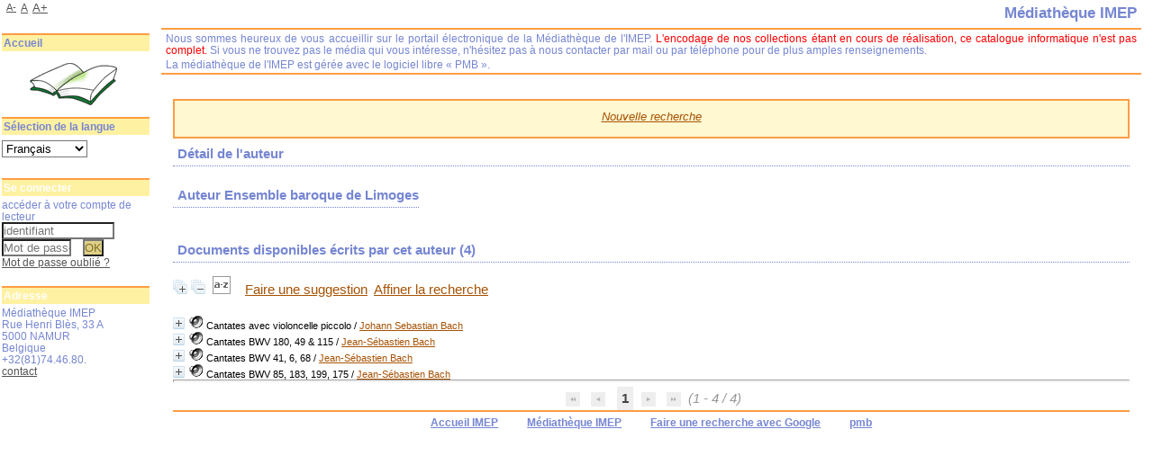

--- FILE ---
content_type: text/html; charset=utf-8
request_url: https://biblio.imep.be/index.php?lvl=author_see&id=8475
body_size: 9981
content:
<!DOCTYPE html>
<html lang='fr'>
<head>
    
			<meta charset="utf-8" />
			<meta name="author" content="PMB Group" />
					
			<meta name="keywords" content="OPAC, web, library, opensource, catalog, catalogue, bibliothèque, médiathèque, pmb, phpmybibli" />
			<meta name="description" content="Catalogue en ligne Médiathèque IMEP." /><meta name='robots' content='all' />
			<!--IE et son enfer de compatibilit?-->
			<meta http-equiv='X-UA-Compatible' content='IE=Edge' />
			<meta name="viewport" content="width=device-width, initial-scale=1, maximum-scale=1" />
	<title>Catalogue en ligne Médiathèque IMEP</title>
	
	
<link rel='stylesheet' type='text/css' href='./styles/common/animation_display.css?1615822338' />
<link rel='stylesheet' type='text/css' href='./styles/common/common.css?1656397894' />
<link rel='stylesheet' type='text/css' href='./styles/common/contrib.css?1649773354' />
<link rel='stylesheet' type='text/css' href='./styles/common/dGrowl.css?1598536188' />
<link rel='stylesheet' type='text/css' href='./styles/common/font-awesome.css?1478593624' />
<link rel='stylesheet' type='text/css' href='./styles/common/open-sans.css?1479312986' />
<link rel='stylesheet' type='text/css' href='./styles/common/pagination.css?1532013720' />
<link rel='stylesheet' type='text/css' href='./styles/common/record_display.css?1540561364' />
<link rel='stylesheet' type='text/css' href='./styles/common/visionneuse.css?1646660300' />
<link rel='stylesheet' type='text/css' href='./styles/manga/colonnes.css?1203947675' />
<link rel='stylesheet' type='text/css' href='./styles/manga/ext_search.css?1194369516' />
<link rel='stylesheet' type='text/css' href='./styles/manga/manga.css?1332839160' />
<link rel='stylesheet' type='text/css' href='./styles/manga/print.css?1147868084' />
<link rel='stylesheet' type='text/css' href='./styles/manga/tags.css?1165745091' />
<link rel='stylesheet' type='text/css' href='./styles/manga/visionneuse.css?1288887657' /><script type='text/javascript'>var opac_style= 'manga';</script>
	<!-- css_authentication -->	<link rel='SHORTCUT ICON' href='./images/site/favicon.ico' />
	<script type="text/javascript" src="includes/javascript/drag_n_drop.js"></script>
	<script type="text/javascript" src="includes/javascript/handle_drop.js"></script>
	<script type="text/javascript" src="includes/javascript/popup.js"></script>
	<script type='text/javascript'>
			// Fonction a utiliser pour l'encodage des URLs en javascript
			function encode_URL(data){
				var docCharSet = document.characterSet ? document.characterSet : document.charset;
				if(docCharSet == "UTF-8"){
	    			return encodeURIComponent(data);
	    		}else{
	    			return escape(data);
	    		}
	    	}
	    </script>
	<script type='text/javascript'>
	  	if (!document.getElementsByClassName){ // pour ie
			document.getElementsByClassName = 
			function(nom_class){
				var items=new Array();
				var count=0;
				for (var i=0; i<document.getElementsByTagName('*').length; i++) {  
					if (document.getElementsByTagName('*').item(i).className == nom_class) {
						items[count++] = document.getElementsByTagName('*').item(i); 
				    }
				 }
				return items;
			 }
		}
	</script>

		<link rel='stylesheet' type='text/css' href='./includes/javascript/dojo/dijit/themes/tundra/tundra.css' />
		<script type='text/javascript'>
			var dojoConfig = {
				parseOnLoad: true,
				locale: 'fr-fr',
				isDebug: false,
				usePlainJson: true,
				packages: [{
						name: 'pmbBase',
						location:'../../../..'
					},{
						name: 'd3',
						location:'../../d3'
					}],
				deps: ['apps/pmb/MessagesStore', 'dgrowl/dGrowl', 'dojo/ready', 'apps/pmb/ImagesStore'],
				callback:function(MessagesStore, dGrowl, ready, ImagesStore){
					window.pmbDojo = {};
					pmbDojo.messages = new MessagesStore({url:'./ajax.php?module=ajax&categ=messages', directInit:false});
					pmbDojo.images = new ImagesStore({url:'./ajax.php?module=ajax&categ=images', directInit:false});
					ready(function(){
						new dGrowl({'channels':[{'name':'info','pos':2},{'name':'error', 'pos':1}]});
					});
						
				},
			};
		</script>
		<script type='text/javascript' src='./includes/javascript/dojo/dojo/dojo.js'></script>
		<script type='text/javascript'>
		dojo.addOnLoad(function () {
			// Ajout du theme Dojo
			dojo.addClass(dojo.body(),'tundra');
		})
		</script>
		<script type='text/javascript'>
	var pmb_img_patience = './images/patience.gif';
</script><script type='text/javascript'>
			var opac_show_social_network =0;
		</script>
	<script type='text/javascript' src='./includes/javascript/http_request.js'></script>
	
</head>

<body onload="window.defaultStatus='PMB : Accès public';"  id="pmbopac">
		<script type='text/javascript'>
		function findNoticeElement(id){
			var ul=null;
			//cas des notices classiques
			var domNotice = document.getElementById('el'+id+'Child');
			//notice_display
			if(!domNotice) domNotice = document.getElementById('notice');
			if(domNotice){
				var uls = domNotice.getElementsByTagName('ul');
				for (var i=0 ; i<uls.length ; i++){
					if(uls[i].getAttribute('id') == 'onglets_isbd_public'+id){
						var ul = uls[i];
						break;
					}
				}
			} else{
				var li = document.getElementById('onglet_isbd'+id);
				if(!li) var li = document.getElementById('onglet_public'+id);
				if(!li) var li = document.getElementById('onglet_detail'+id);
				if(li) var ul = li.parentNode;
			}
			return ul;
		}
		function show_what(quoi, id) {
			switch(quoi){
				case 'EXPL_LOC' :
					document.getElementById('div_expl_loc' + id).style.display = 'block';
					document.getElementById('div_expl' + id).style.display = 'none';
					document.getElementById('onglet_expl' + id).className = 'isbd_public_inactive';
					document.getElementById('onglet_expl_loc' + id).className = 'isbd_public_active';
					break;
				case 'EXPL' :
					document.getElementById('div_expl_loc' + id).style.display = 'none';
					document.getElementById('div_expl' + id).style.display = 'block';
					document.getElementById('onglet_expl' + id).className = 'isbd_public_active';
					document.getElementById('onglet_expl_loc' + id).className = 'isbd_public_inactive';
					break;
				default :
					quoi= quoi.toLowerCase();
					var ul = findNoticeElement(id);
					if (ul) {
						var items  = ul.getElementsByTagName('li');
						for (var i=0 ; i<items.length ; i++){
							if(items[i].getAttribute('id')){
								if(items[i].getAttribute('id') == 'onglet_'+quoi+id){
									items[i].className = 'isbd_public_active';
									document.getElementById('div_'+quoi+id).style.display = 'block';
								}else{
									if(items[i].className != 'onglet_tags' && items[i].className != 'onglet_avis' && items[i].className != 'onglet_sugg' && items[i].className != 'onglet_basket' && items[i].className != 'onglet_liste_lecture'){
										items[i].className = 'isbd_public_inactive';
										document.getElementById(items[i].getAttribute('id').replace('onglet','div')).style.display = 'none';
									}
								}
							}
						}
					}
					break;
			}
		}
		</script>
	<script type='text/javascript' src='./includes/javascript/tablist_ajax.js'></script>
<script type='text/javascript' src='./includes/javascript/tablist.js'></script>
<script type='text/javascript' src='./includes/javascript/misc.js'></script>
	<div id='att' style='z-Index:1000'></div>
	<div id="container"><div id="main"><div id='main_header'></div><div id="main_hors_footer">
						

<script type='text/javascript' src='./includes/javascript/auth_popup.js'></script>	
<script type='text/javascript' src='./includes/javascript/pnb.js'></script><div id="intro_message"><div class="p2"></div></div><div id='navigator'>
<table style='width:100%'><tr><td class='navig_actions_first_screen' ><a href="./index.php?lvl=index" class='navig_etageres'><span>Nouvelle recherche</span></a></td>
</tr></table></div><!-- fermeture de #navigator -->
<div id='resume_panier' class='empty'></div><!-- $Id: gabarit.html,v 1.12 2020/12/17 13:54:17 gneveu Exp $ -->

<div id="aut_details">
		<h3><span>Détail de l'auteur</span></h3>
	<div id="aut_details_container">
		<div id="aut_see" class="aut_see">
			<table class="table_aut_see">
				<tr id="authority_container">
					<td>
						<div id="authority_display_table" class="aut_display_table">
								<div class="authorlevel2">
																			<h3>
		Auteur		Ensemble baroque de Limoges 
							</h3>
	
																																																														
																	<div class="aut_display_row concepts_composed">	
										
									</div>
																																								
																																	<!-- Bouton edition -->
													
																								
	</div>
						</div>
					</td>
				</tr>
			</table>	
		</div>
					<div id='aut_details_liste'>
				<h3><span class="aut_details_liste_titre">Documents disponibles &eacute;crits par cet auteur (<span id='nb_aut_details'>4</span>)</span></h3>
<div id='resultatrech_liste'><span class="expandAll"><a href='javascript:expandAll_ajax(1);'><img class='img_plusplus' src='./images/expand_all.gif' style='border:0px' id='expandall'></a></span><span class="espaceResultSearch">&nbsp;</span><span class="collapseAll"><a href='javascript:collapseAll()'><img class='img_moinsmoins' src='./images/collapse_all.gif' style='border:0px' id='collapseall'></a></span><span class="espaceResultSearch">&nbsp;</span><script type='text/javascript' src='./includes/javascript/select.js'></script>
						<script>
							var ajax_get_sort=new http_request();
					
							function get_sort_content(del_sort, ids) {
								var url = './ajax.php?module=ajax&categ=sort&sub=get_sort&raz_sort='+(typeof(del_sort) != 'undefined' ? del_sort : '')+'&suppr_ids='+(typeof(ids) != 'undefined' ? ids : '')+'&page_en_cours=lvl%3Dauthor_see%26id%3D8475&sort_name=notices';
								ajax_get_sort.request(url,0,'',1,show_sort_content,0,0);
							}
					
							function show_sort_content(response) {
								document.getElementById('frame_notice_preview').innerHTML=ajax_get_sort.get_text();
								var tags = document.getElementById('frame_notice_preview').getElementsByTagName('script');
					       		for(var i=0;i<tags.length;i++){
									window.eval(tags[i].text);
					        	}
							}
							function kill_sort_frame() {
								var sort_view=document.getElementById('frame_notice_preview');
								if (sort_view)
									sort_view.parentNode.removeChild(sort_view);
							}
						</script>  
                        <span class="triSelector">
                            <a onClick='show_layer(); get_sort_content();' title="Tris disponibles" style='cursor : pointer;'>
                                <img src='./images/orderby_az.gif' alt="Tris disponibles" class='align_bottom' hspace='3' style='border:0px' id='sort_icon'>
                            </a>
                        </span><span class="espaceResultSearch">&nbsp;&nbsp;&nbsp;</span><span class="search_bt_sugg"><a href=# onClick="document.location='./do_resa.php?lvl=make_sugg&oresa=popup' "  title='Faire une suggestion' >Faire une suggestion</a></span><form name='mc_values' action='./index.php?lvl=more_results' style='display:none' method='post'>
<input type='hidden' name='search[]' value='s_4'/><input type='hidden' name='inter_0_s_4' value=''/><input type='hidden' name='op_0_s_4' value='EQ'/><input type='hidden' name='field_0_s_4[]' value='a:2:{s:17:&quot;serialized_search&quot;;s:25:&quot;a:1:{s:6:&quot;SEARCH&quot;;a:0:{}}&quot;;s:11:&quot;search_type&quot;;s:20:&quot;search_simple_fields&quot;;}'/><input type='hidden' name='page' value='1'/>
			<input type="hidden" name="nb_per_page_custom" value="">
</form><span class="espaceResultSearch">&nbsp;&nbsp;</span><span class="affiner_recherche"><a href='./index.php?search_type_asked=extended_search&mode_aff=aff_module' title='Affiner la recherche'>Affiner la recherche</a></span><blockquote>

			<div id="el7995Parent" class="notice-parent">
			
			<img class='img_plus' src="./getgif.php?nomgif=plus" name="imEx" id="el7995Img" title="détail" alt="détail" style='border:0px' onClick="expandBase('el7995', true);  return false;" hspace="3" /><img src="https://biblio.imep.be/images/icon_j_16x16.gif" alt='Document: enregistrement sonore musical' title='Document: enregistrement sonore musical'/>
			<span class="notice-heada" draggable="yes" dragtype="notice" id="drag_noti_7995"><span class="statutnot1" ></span><span  notice='7995'  class='header_title'>Cantates avec violoncelle piccolo</span><span class='header_authors'> / <a href='./index.php?lvl=author_see&id=2671'>Johann Sebastian Bach</a></span><span class='Z3988' title='ctx_ver=Z39.88-2004&amp;rft_val_fmt=info%3Aofi%2Ffmt%3Akev%3Amtx%3Abook&amp;rft.genre=book&amp;rft.btitle=Cantates%20avec%20violoncelle%20piccolo&amp;rft.title=Cantates%20avec%20violoncelle%20piccolo&amp;rft.tpages=1%20CD%20%2B%201%20livret%20%2834%20p.%29&amp;rft.date=2003&amp;rft_id=&amp;rft.pub=Na%C3%AFve&amp;rft.au=Johann%20Sebastian%20Bach&amp;rft.au=Barbara%20Schlick&amp;rft.au=Andreas%20Scholl&amp;rft.au=Christoph%20Pr%C3%A9gardien&amp;rft.au=Gotthold%20Schwarz&amp;rft.au=Ensemble%20baroque%20de%20Limoges&amp;rft.au=Christophe%20Coin&amp;rft.au=Concerto%20Vocale%20de%20Leipzig&amp;rft.au=Gilles%20Cantagrel&amp;rft.aulast=Bach&amp;rft.aufirst=Johann%20Sebastian'></span></span>
	    		<br />
				</div>
				<div id="el7995Child" class="notice-child" style="margin-bottom:6px;display:none;"   token='6674066c6bd64e0282287f33d347d610' datetime='1769279509'><table style='width:100%'><tr><td>
		<ul id='onglets_isbd_public7995' class='onglets_isbd_public'>
	  			<li id='onglet_public7995' class='isbd_public_active'><a href='#' title="Public" onclick="show_what('PUBLIC', '7995'); return false;">Public</a></li>
				<li id='onglet_isbd7995' class='isbd_public_inactive'><a href='#' title="ISBD" onclick="show_what('ISBD', '7995'); return false;">ISBD</a></li>
					
					
					</ul>
					<div class='row'></div>
					<div id='div_public7995' style='display:block;'><table><tr class='tr_title'>
					<td class='align_right bg-grey'><span class='etiq_champ'>Titre :</span></td>
					<td class='public_line_value'><span class='public_title'>Cantates avec violoncelle piccolo</span></td>
				</tr><tr class='tr_tit3'>
					<td class='align_right bg-grey'><span class='etiq_champ'>Titre original :</span></td>
					<td class='public_line_value'><span class='public_tit3'>Cantatas with violoncello piccolo</span></td>
				</tr><tr class='tr_typdoc'>
					<td class='align_right bg-grey'><span class='etiq_champ'>Type de document&nbsp;: </span></td>
					<td class='public_line_value'><span class='public_typdoc'>enregistrement sonore musical</span></td>
				</tr><tr class='tr_auteurs'>
					<td class='align_right bg-grey'><span class='etiq_champ'>Auteurs : </span></td>
					<td class='public_line_value'><span class='public_auteurs'><a href='./index.php?lvl=author_see&id=2671' >Johann Sebastian Bach (1685-1750)</a>, Compositeur ; <a href='./index.php?lvl=author_see&id=4817' >Barbara Schlick (1943-...)</a>, Interprète ; <a href='./index.php?lvl=author_see&id=4442' >Andreas Scholl (1967-....)</a>, Interprète ; <a href='./index.php?lvl=author_see&id=1478' >Christoph Prégardien (1956-....)</a>, Interprète ; <a href='./index.php?lvl=author_see&id=8472' >Gotthold Schwarz (1952-....)</a>, Interprète ; <a href='./index.php?lvl=author_see&id=8475' >Ensemble baroque de Limoges</a>, Musicien ; <a href='./index.php?lvl=author_see&id=5038' >Christophe Coin (1958-...)</a>, Chef d'orchestre ; <a href='./index.php?lvl=author_see&id=8477' >Concerto Vocale de Leipzig</a>, Musicien ; <a href='./index.php?lvl=author_see&id=60' >Gilles Cantagrel (1937-...)</a>, Auteur du commentaire</span></td>
				</tr><tr class='tr_ed1'>
					<td class='align_right bg-grey'><span class='etiq_champ'>Editeur :</span></td>
					<td class='public_line_value'><span class='public_ed1'><a href='./index.php?lvl=publisher_see&id=494' >Naïve</a></span></td>
				</tr><tr class='tr_year'>
					<td class='align_right bg-grey'><span class='etiq_champ'>Année de publication&nbsp;: </span></td>
					<td class='public_line_value'><span class='public_year'>2003</span></td>
				</tr><tr class='tr_npages'>
					<td class='align_right bg-grey'><span class='etiq_champ'>Importance : </span></td>
					<td class='public_line_value'><span class='public_npages'>1 CD + 1 livret (34 p.)</span></td>
				</tr><tr class='tr_langues'>
					<td class='align_right bg-grey'><span class='etiq_champ'>Langues :</span></td>
					<td class='public_line_value'><span class='public_langues'>Français (<i>fre</i>) Anglais (<i>eng</i>)</span></td>
				</tr><tr class='tr_categ'>
					<td class='align_right bg-grey'><span class='etiq_champ'>Catégories&nbsp;: </span></td>
					<td class='public_line_value'><span class='public_categ'><a href='./index.php?lvl=categ_see&id=148' >chant choral</a><br /><a href='./index.php?lvl=categ_see&id=183' >chant choral:Cantate profane</a><br /><a href='./index.php?lvl=categ_see&id=36' >Musique sacrée</a><br /><a href='./index.php?lvl=categ_see&id=83' >Musique sacrée:Cantates</a><br /></span></td>
				</tr><tr class='tr_indexint'>
					<td class='align_right bg-grey'><span class='etiq_champ'>Index. décimale&nbsp;: </span></td>
					<td class='public_line_value'><span class='public_indexint'><a href='./index.php?lvl=indexint_see&id=1663' >787.12</a> <span>Baroque</span></span></td>
				</tr><tr class='tr_contenu'>
					<td class='align_right bg-grey'><span class='etiq_champ'>Note de contenu&nbsp;: </span></td>
					<td class='public_line_value'><span class='public_contenu'>Cantata BWV 180 "Schmücke dich, o liebe Seele"<br />
Cantata BWV 49 "Ich Geh' und suche mit Verlangen"<br />
Cantata BWV 115 "Mache dich, mein Geist, bereit"</span></td>
				</tr><tr class='tr_permalink'>
					<td class='align_right bg-grey'><span class='etiq_champ'>Permalink :</span></td>
					<td class='public_line_value'><span class='public_permalink'><a href='https://biblio.imep.be/index.php?lvl=notice_display&id=7995'>https://biblio.imep.be/index.php?lvl=notice_display&id=7995</a></span></td>
				</tr></table>
</div>
					<div id='div_isbd7995' style='display:none;'>Cantates avec violoncelle piccolo&nbsp;= Cantatas with violoncello piccolo [enregistrement sonore musical] / <a href='./index.php?lvl=author_see&id=2671' >Johann Sebastian Bach (1685-1750)</a>, Compositeur ; <a href='./index.php?lvl=author_see&id=4817' >Barbara Schlick (1943-...)</a>, Interprète ; <a href='./index.php?lvl=author_see&id=4442' >Andreas Scholl (1967-....)</a>, Interprète ; <a href='./index.php?lvl=author_see&id=1478' >Christoph Prégardien (1956-....)</a>, Interprète ; <a href='./index.php?lvl=author_see&id=8472' >Gotthold Schwarz (1952-....)</a>, Interprète ; <a href='./index.php?lvl=author_see&id=8475' >Ensemble baroque de Limoges</a>, Musicien ; <a href='./index.php?lvl=author_see&id=5038' >Christophe Coin (1958-...)</a>, Chef d'orchestre ; <a href='./index.php?lvl=author_see&id=8477' >Concerto Vocale de Leipzig</a>, Musicien ; <a href='./index.php?lvl=author_see&id=60' >Gilles Cantagrel (1937-...)</a>, Auteur du commentaire&nbsp;.&nbsp;-&nbsp;<a href='./index.php?lvl=publisher_see&id=494' >Naïve</a>, 2003&nbsp;.&nbsp;-&nbsp;1 CD + 1 livret (34 p.).<br /><span class='etiq_champ'>Langues</span>&nbsp;: Français (<i>fre</i>) Anglais (<i>eng</i>)<table><tr class='tr_categ'>
					<td class='align_right bg-grey'><span class='etiq_champ'>Catégories&nbsp;: </span></td>
					<td class='public_line_value'><span class='public_categ'><a href='./index.php?lvl=categ_see&id=148' >chant choral</a><br /><a href='./index.php?lvl=categ_see&id=183' >chant choral:Cantate profane</a><br /><a href='./index.php?lvl=categ_see&id=36' >Musique sacrée</a><br /><a href='./index.php?lvl=categ_see&id=83' >Musique sacrée:Cantates</a><br /></span></td>
				</tr><tr class='tr_indexint'>
					<td class='align_right bg-grey'><span class='etiq_champ'>Index. décimale&nbsp;: </span></td>
					<td class='public_line_value'><span class='public_indexint'><a href='./index.php?lvl=indexint_see&id=1663' >787.12</a> <span>Baroque</span></span></td>
				</tr><tr class='tr_contenu'>
					<td class='align_right bg-grey'><span class='etiq_champ'>Note de contenu&nbsp;: </span></td>
					<td class='public_line_value'><span class='public_contenu'>Cantata BWV 180 "Schmücke dich, o liebe Seele"<br />
Cantata BWV 49 "Ich Geh' und suche mit Verlangen"<br />
Cantata BWV 115 "Mache dich, mein Geist, bereit"</span></td>
				</tr><tr class='tr_permalink'>
					<td class='align_right bg-grey'><span class='etiq_champ'>Permalink :</span></td>
					<td class='public_line_value'><span class='public_permalink'><a href='https://biblio.imep.be/index.php?lvl=notice_display&id=7995'>https://biblio.imep.be/index.php?lvl=notice_display&id=7995</a></span></td>
				</tr></table></div></td></tr></table>
					<h3>Réservation</h3><a href='./do_resa.php?lvl=resa&id_notice=7995&id_bulletin=0&oresa=popup' onClick="return confirm('Voulez-vous vraiment réserver ce document ?')" id="bt_resa">Réserver ce document</a><br />
<h3><span id='titre_exemplaires' class='titre_exemplaires'>Exemplaires (1)</span></h3>
<table cellpadding='2' class='exemplaires' style='width:100%'>
<tr class='thead'><th class='expl_header_expl_cb'>Code-barres</th><th class='expl_header_expl_cote'>Cote</th><th class='expl_header_tdoc_libelle'>Support</th><th class='expl_header_location_libelle'>Localisation</th><th class='expl_header_section_libelle'>Section</th><th class='expl_header_statut'>Disponibilité</th></tr><tr class='even item_expl expl_available'><td id='expl_7811' class='expl_cb'>1234604590</td><td class='expl_cote'>787.12 BAC</td><td class='tdoc_libelle'>CD audio</td><td class='location_libelle'>Biblioth&egrave;que principale</td><td class='section_libelle'>C&eacute;d&eacute;th&egrave;que</td><td class='expl_situation'><strong>Disponible</strong> </td></tr>
</table></div>
			<div id="el10591Parent" class="notice-parent">
			
			<img class='img_plus' src="./getgif.php?nomgif=plus" name="imEx" id="el10591Img" title="détail" alt="détail" style='border:0px' onClick="expandBase('el10591', true);  return false;" hspace="3" /><img src="https://biblio.imep.be/images/icon_j_16x16.gif" alt='Document: enregistrement sonore musical' title='Document: enregistrement sonore musical'/>
			<span class="notice-heada" draggable="yes" dragtype="notice" id="drag_noti_10591"><span class="statutnot1" ></span><span  notice='10591'  class='header_title'>Cantates BWV 180, 49 & 115</span><span class='header_authors'> / <a href='./index.php?lvl=author_see&id=524'>Jean-Sébastien Bach</a></span><span class='Z3988' title='ctx_ver=Z39.88-2004&amp;rft_val_fmt=info%3Aofi%2Ffmt%3Akev%3Amtx%3Abook&amp;rft.genre=book&amp;rft.btitle=Cantates%20BWV%20180%2C%2049%20%26%20115&amp;rft.title=Cantates%20BWV%20180%2C%2049%20%26%20115&amp;rft.tpages=1%20CD%20%2B%201%20livret%20%2835p.%29&amp;rft.date=1994&amp;rft_id=&amp;rft.pub=Auvidis&amp;rft.au=Jean-S%C3%A9bastien%20Bach&amp;rft.au=Barbara%20Schlick&amp;rft.au=Andreas%20Scholl&amp;rft.au=Christoph%20Pr%C3%A9gardien&amp;rft.au=Gotthold%20Schwarz&amp;rft.au=Concerto%20Vocale%20de%20Leipzig&amp;rft.au=Ensemble%20baroque%20de%20Limoges&amp;rft.au=Christophe%20Coin&amp;rft.aulast=Bach&amp;rft.aufirst=Jean-S%C3%A9bastien'></span></span>
	    		<br />
				</div>
				<div id="el10591Child" class="notice-child" style="margin-bottom:6px;display:none;"   token='0bfb895b12628df40559ed3be658c908' datetime='1769279509'><table style='width:100%'><tr><td>
		<ul id='onglets_isbd_public10591' class='onglets_isbd_public'>
	  			<li id='onglet_public10591' class='isbd_public_active'><a href='#' title="Public" onclick="show_what('PUBLIC', '10591'); return false;">Public</a></li>
				<li id='onglet_isbd10591' class='isbd_public_inactive'><a href='#' title="ISBD" onclick="show_what('ISBD', '10591'); return false;">ISBD</a></li>
					
					
					</ul>
					<div class='row'></div>
					<div id='div_public10591' style='display:block;'><table><tr class='tr_title'>
					<td class='align_right bg-grey'><span class='etiq_champ'>Titre :</span></td>
					<td class='public_line_value'><span class='public_title'>Cantates BWV 180, 49 & 115</span></td>
				</tr><tr class='tr_typdoc'>
					<td class='align_right bg-grey'><span class='etiq_champ'>Type de document&nbsp;: </span></td>
					<td class='public_line_value'><span class='public_typdoc'>enregistrement sonore musical</span></td>
				</tr><tr class='tr_auteurs'>
					<td class='align_right bg-grey'><span class='etiq_champ'>Auteurs : </span></td>
					<td class='public_line_value'><span class='public_auteurs'><a href='./index.php?lvl=author_see&id=524' >Jean-Sébastien Bach (1685-1750)</a>, Compositeur ; <a href='./index.php?lvl=author_see&id=4817' >Barbara Schlick (1943-...)</a>, Interprète ; <a href='./index.php?lvl=author_see&id=4442' >Andreas Scholl (1967-....)</a>, Interprète ; <a href='./index.php?lvl=author_see&id=1478' >Christoph Prégardien (1956-....)</a>, Interprète ; <a href='./index.php?lvl=author_see&id=8472' >Gotthold Schwarz (1952-....)</a>, Interprète ; <a href='./index.php?lvl=author_see&id=8477' >Concerto Vocale de Leipzig</a>, Interprète ; <a href='./index.php?lvl=author_see&id=8475' >Ensemble baroque de Limoges</a>, Interprète ; <a href='./index.php?lvl=author_see&id=5038' >Christophe Coin (1958-...)</a>, Chef d'orchestre</span></td>
				</tr><tr class='tr_ed1'>
					<td class='align_right bg-grey'><span class='etiq_champ'>Editeur :</span></td>
					<td class='public_line_value'><span class='public_ed1'><a href='./index.php?lvl=publisher_see&id=493' >Auvidis</a></span></td>
				</tr><tr class='tr_year'>
					<td class='align_right bg-grey'><span class='etiq_champ'>Année de publication&nbsp;: </span></td>
					<td class='public_line_value'><span class='public_year'>1994</span></td>
				</tr><tr class='tr_npages'>
					<td class='align_right bg-grey'><span class='etiq_champ'>Importance : </span></td>
					<td class='public_line_value'><span class='public_npages'>1 CD + 1 livret (35p.)</span></td>
				</tr><tr class='tr_langues'>
					<td class='align_right bg-grey'><span class='etiq_champ'>Langues :</span></td>
					<td class='public_line_value'><span class='public_langues'>Français (<i>fre</i>) Allemand (<i>ger</i>) Anglais (<i>eng</i>)</span></td>
				</tr><tr class='tr_categ'>
					<td class='align_right bg-grey'><span class='etiq_champ'>Catégories&nbsp;: </span></td>
					<td class='public_line_value'><span class='public_categ'><a href='./index.php?lvl=categ_see&id=122' >Chant</a><br /><a href='./index.php?lvl=categ_see&id=83' >Musique sacrée:Cantates</a><br /><a href='./index.php?lvl=categ_see&id=186' >Violoncelle</a><br /></span></td>
				</tr><tr class='tr_indexint'>
					<td class='align_right bg-grey'><span class='etiq_champ'>Index. décimale&nbsp;: </span></td>
					<td class='public_line_value'><span class='public_indexint'><a href='./index.php?lvl=indexint_see&id=1663' >787.12</a> <span>Baroque</span></span></td>
				</tr><tr class='tr_contenu'>
					<td class='align_right bg-grey'><span class='etiq_champ'>Note de contenu&nbsp;: </span></td>
					<td class='public_line_value'><span class='public_contenu'>Cantate BWV 180 "Schmücke dich, o liebe Seele"<br />
Cantate BWV 49 "Ich geh' und suche mit verlangen"<br />
Cantate BWV 115 "Mache, dich, mein Geist, bereit"</span></td>
				</tr><tr class='tr_permalink'>
					<td class='align_right bg-grey'><span class='etiq_champ'>Permalink :</span></td>
					<td class='public_line_value'><span class='public_permalink'><a href='https://biblio.imep.be/index.php?lvl=notice_display&id=10591'>https://biblio.imep.be/index.php?lvl=notice_display&id=10591</a></span></td>
				</tr></table>
</div>
					<div id='div_isbd10591' style='display:none;'>Cantates BWV 180, 49 & 115 [enregistrement sonore musical] / <a href='./index.php?lvl=author_see&id=524' >Jean-Sébastien Bach (1685-1750)</a>, Compositeur ; <a href='./index.php?lvl=author_see&id=4817' >Barbara Schlick (1943-...)</a>, Interprète ; <a href='./index.php?lvl=author_see&id=4442' >Andreas Scholl (1967-....)</a>, Interprète ; <a href='./index.php?lvl=author_see&id=1478' >Christoph Prégardien (1956-....)</a>, Interprète ; <a href='./index.php?lvl=author_see&id=8472' >Gotthold Schwarz (1952-....)</a>, Interprète ; <a href='./index.php?lvl=author_see&id=8477' >Concerto Vocale de Leipzig</a>, Interprète ; <a href='./index.php?lvl=author_see&id=8475' >Ensemble baroque de Limoges</a>, Interprète ; <a href='./index.php?lvl=author_see&id=5038' >Christophe Coin (1958-...)</a>, Chef d'orchestre&nbsp;.&nbsp;-&nbsp;<a href='./index.php?lvl=publisher_see&id=493' >Auvidis</a>, 1994&nbsp;.&nbsp;-&nbsp;1 CD + 1 livret (35p.).<br /><span class='etiq_champ'>Langues</span>&nbsp;: Français (<i>fre</i>) Allemand (<i>ger</i>) Anglais (<i>eng</i>)<table><tr class='tr_categ'>
					<td class='align_right bg-grey'><span class='etiq_champ'>Catégories&nbsp;: </span></td>
					<td class='public_line_value'><span class='public_categ'><a href='./index.php?lvl=categ_see&id=122' >Chant</a><br /><a href='./index.php?lvl=categ_see&id=83' >Musique sacrée:Cantates</a><br /><a href='./index.php?lvl=categ_see&id=186' >Violoncelle</a><br /></span></td>
				</tr><tr class='tr_indexint'>
					<td class='align_right bg-grey'><span class='etiq_champ'>Index. décimale&nbsp;: </span></td>
					<td class='public_line_value'><span class='public_indexint'><a href='./index.php?lvl=indexint_see&id=1663' >787.12</a> <span>Baroque</span></span></td>
				</tr><tr class='tr_contenu'>
					<td class='align_right bg-grey'><span class='etiq_champ'>Note de contenu&nbsp;: </span></td>
					<td class='public_line_value'><span class='public_contenu'>Cantate BWV 180 "Schmücke dich, o liebe Seele"<br />
Cantate BWV 49 "Ich geh' und suche mit verlangen"<br />
Cantate BWV 115 "Mache, dich, mein Geist, bereit"</span></td>
				</tr><tr class='tr_permalink'>
					<td class='align_right bg-grey'><span class='etiq_champ'>Permalink :</span></td>
					<td class='public_line_value'><span class='public_permalink'><a href='https://biblio.imep.be/index.php?lvl=notice_display&id=10591'>https://biblio.imep.be/index.php?lvl=notice_display&id=10591</a></span></td>
				</tr></table></div></td></tr></table>
					<h3>Réservation</h3><a href='./do_resa.php?lvl=resa&id_notice=10591&id_bulletin=0&oresa=popup' onClick="return confirm('Voulez-vous vraiment réserver ce document ?')" id="bt_resa">Réserver ce document</a><br />
<h3><span id='titre_exemplaires' class='titre_exemplaires'>Exemplaires (1)</span></h3>
<table cellpadding='2' class='exemplaires' style='width:100%'>
<tr class='thead'><th class='expl_header_expl_cb'>Code-barres</th><th class='expl_header_expl_cote'>Cote</th><th class='expl_header_tdoc_libelle'>Support</th><th class='expl_header_location_libelle'>Localisation</th><th class='expl_header_section_libelle'>Section</th><th class='expl_header_statut'>Disponibilité</th></tr><tr class='even item_expl expl_available'><td id='expl_10419' class='expl_cb'>1234607357</td><td class='expl_cote'>787.12 BAC</td><td class='tdoc_libelle'>CD audio</td><td class='location_libelle'>Biblioth&egrave;que principale</td><td class='section_libelle'>C&eacute;d&eacute;th&egrave;que</td><td class='expl_situation'><strong>Disponible</strong> </td></tr>
</table></div>
			<div id="el8615Parent" class="notice-parent">
			
			<img class='img_plus' src="./getgif.php?nomgif=plus" name="imEx" id="el8615Img" title="détail" alt="détail" style='border:0px' onClick="expandBase('el8615', true);  return false;" hspace="3" /><img src="https://biblio.imep.be/images/icon_j_16x16.gif" alt='Document: enregistrement sonore musical' title='Document: enregistrement sonore musical'/>
			<span class="notice-heada" draggable="yes" dragtype="notice" id="drag_noti_8615"><span class="statutnot1" ></span><span  notice='8615'  class='header_title'>Cantates BWV 41, 6, 68</span><span class='header_authors'> / <a href='./index.php?lvl=author_see&id=524'>Jean-Sébastien Bach</a></span><span class='Z3988' title='ctx_ver=Z39.88-2004&amp;rft_val_fmt=info%3Aofi%2Ffmt%3Akev%3Amtx%3Abook&amp;rft.genre=book&amp;rft.btitle=Cantates%20BWV%2041%2C%206%2C%2068&amp;rft.title=Cantates%20BWV%2041%2C%206%2C%2068&amp;rft.tpages=1%20CD%20%2B%201%20livret%20%2835%20p.%29&amp;rft.date=1996&amp;rft_id=&amp;rft.pub=Auvidis&amp;rft.au=Jean-S%C3%A9bastien%20Bach&amp;rft.au=Barbara%20Schlick&amp;rft.au=Andreas%20Scholl&amp;rft.au=Christoph%20Pr%C3%A9gardien&amp;rft.au=Gotthold%20Schwarz&amp;rft.au=Accentus&amp;rft.au=Ensemble%20baroque%20de%20Limoges&amp;rft.au=Christophe%20Coin&amp;rft.au=Laurence%20Equilbey&amp;rft.au=Gilles%20Cantagrel&amp;rft.aulast=Bach&amp;rft.aufirst=Jean-S%C3%A9bastien'></span></span>
	    		<br />
				</div>
				<div id="el8615Child" class="notice-child" style="margin-bottom:6px;display:none;"   token='c254bcfe46c866591a48294d9b6ddb45' datetime='1769279509'><table style='width:100%'><tr><td>
		<ul id='onglets_isbd_public8615' class='onglets_isbd_public'>
	  			<li id='onglet_public8615' class='isbd_public_active'><a href='#' title="Public" onclick="show_what('PUBLIC', '8615'); return false;">Public</a></li>
				<li id='onglet_isbd8615' class='isbd_public_inactive'><a href='#' title="ISBD" onclick="show_what('ISBD', '8615'); return false;">ISBD</a></li>
					
					
					</ul>
					<div class='row'></div>
					<div id='div_public8615' style='display:block;'><table><tr class='tr_title'>
					<td class='align_right bg-grey'><span class='etiq_champ'>Titre :</span></td>
					<td class='public_line_value'><span class='public_title'>Cantates BWV 41, 6, 68</span></td>
				</tr><tr class='tr_typdoc'>
					<td class='align_right bg-grey'><span class='etiq_champ'>Type de document&nbsp;: </span></td>
					<td class='public_line_value'><span class='public_typdoc'>enregistrement sonore musical</span></td>
				</tr><tr class='tr_auteurs'>
					<td class='align_right bg-grey'><span class='etiq_champ'>Auteurs : </span></td>
					<td class='public_line_value'><span class='public_auteurs'><a href='./index.php?lvl=author_see&id=524' >Jean-Sébastien Bach (1685-1750)</a>, Compositeur ; <a href='./index.php?lvl=author_see&id=4817' >Barbara Schlick (1943-...)</a>, Interprète ; <a href='./index.php?lvl=author_see&id=4442' >Andreas Scholl (1967-....)</a>, Interprète ; <a href='./index.php?lvl=author_see&id=1478' >Christoph Prégardien (1956-....)</a>, Interprète ; <a href='./index.php?lvl=author_see&id=8472' >Gotthold Schwarz (1952-....)</a>, Interprète ; <a href='./index.php?lvl=author_see&id=4060'  title='' >Accentus</a>, Interprète ; <a href='./index.php?lvl=author_see&id=8475' >Ensemble baroque de Limoges</a>, Interprète ; <a href='./index.php?lvl=author_see&id=5038' >Christophe Coin (1958-...)</a>, Chef d'orchestre ; <a href='./index.php?lvl=author_see&id=4061' >Laurence Equilbey (1962-....)</a>, Chef de choeur ; <a href='./index.php?lvl=author_see&id=60' >Gilles Cantagrel (1937-...)</a>, Auteur du commentaire</span></td>
				</tr><tr class='tr_ed1'>
					<td class='align_right bg-grey'><span class='etiq_champ'>Editeur :</span></td>
					<td class='public_line_value'><span class='public_ed1'><a href='./index.php?lvl=publisher_see&id=493' >Auvidis</a></span></td>
				</tr><tr class='tr_year'>
					<td class='align_right bg-grey'><span class='etiq_champ'>Année de publication&nbsp;: </span></td>
					<td class='public_line_value'><span class='public_year'>1996</span></td>
				</tr><tr class='tr_npages'>
					<td class='align_right bg-grey'><span class='etiq_champ'>Importance : </span></td>
					<td class='public_line_value'><span class='public_npages'>1 CD + 1 livret (35 p.)</span></td>
				</tr><tr class='tr_langues'>
					<td class='align_right bg-grey'><span class='etiq_champ'>Langues :</span></td>
					<td class='public_line_value'><span class='public_langues'>Français (<i>fre</i>) Anglais (<i>eng</i>) Allemand (<i>ger</i>)</span></td>
				</tr><tr class='tr_categ'>
					<td class='align_right bg-grey'><span class='etiq_champ'>Catégories&nbsp;: </span></td>
					<td class='public_line_value'><span class='public_categ'><a href='./index.php?lvl=categ_see&id=148' >chant choral</a><br /><a href='./index.php?lvl=categ_see&id=36' >Musique sacrée</a><br /><a href='./index.php?lvl=categ_see&id=83' >Musique sacrée:Cantates</a><br /></span></td>
				</tr><tr class='tr_indexint'>
					<td class='align_right bg-grey'><span class='etiq_champ'>Index. décimale&nbsp;: </span></td>
					<td class='public_line_value'><span class='public_indexint'><a href='./index.php?lvl=indexint_see&id=1663' >787.12</a> <span>Baroque</span></span></td>
				</tr><tr class='tr_contenu'>
					<td class='align_right bg-grey'><span class='etiq_champ'>Note de contenu&nbsp;: </span></td>
					<td class='public_line_value'><span class='public_contenu'>Cantate BWV 41 "Jesu, nun sei gepreiset"<br />
Cantate BWV 6 "Bleib bei uns, denn es will"<br />
Cantate BWV 68 "Also Gott die Welt geliebt"</span></td>
				</tr><tr class='tr_permalink'>
					<td class='align_right bg-grey'><span class='etiq_champ'>Permalink :</span></td>
					<td class='public_line_value'><span class='public_permalink'><a href='https://biblio.imep.be/index.php?lvl=notice_display&id=8615'>https://biblio.imep.be/index.php?lvl=notice_display&id=8615</a></span></td>
				</tr></table>
</div>
					<div id='div_isbd8615' style='display:none;'>Cantates BWV 41, 6, 68 [enregistrement sonore musical] / <a href='./index.php?lvl=author_see&id=524' >Jean-Sébastien Bach (1685-1750)</a>, Compositeur ; <a href='./index.php?lvl=author_see&id=4817' >Barbara Schlick (1943-...)</a>, Interprète ; <a href='./index.php?lvl=author_see&id=4442' >Andreas Scholl (1967-....)</a>, Interprète ; <a href='./index.php?lvl=author_see&id=1478' >Christoph Prégardien (1956-....)</a>, Interprète ; <a href='./index.php?lvl=author_see&id=8472' >Gotthold Schwarz (1952-....)</a>, Interprète ; <a href='./index.php?lvl=author_see&id=4060'  title='' >Accentus</a>, Interprète ; <a href='./index.php?lvl=author_see&id=8475' >Ensemble baroque de Limoges</a>, Interprète ; <a href='./index.php?lvl=author_see&id=5038' >Christophe Coin (1958-...)</a>, Chef d'orchestre ; <a href='./index.php?lvl=author_see&id=4061' >Laurence Equilbey (1962-....)</a>, Chef de choeur ; <a href='./index.php?lvl=author_see&id=60' >Gilles Cantagrel (1937-...)</a>, Auteur du commentaire&nbsp;.&nbsp;-&nbsp;<a href='./index.php?lvl=publisher_see&id=493' >Auvidis</a>, 1996&nbsp;.&nbsp;-&nbsp;1 CD + 1 livret (35 p.).<br /><span class='etiq_champ'>Langues</span>&nbsp;: Français (<i>fre</i>) Anglais (<i>eng</i>) Allemand (<i>ger</i>)<table><tr class='tr_categ'>
					<td class='align_right bg-grey'><span class='etiq_champ'>Catégories&nbsp;: </span></td>
					<td class='public_line_value'><span class='public_categ'><a href='./index.php?lvl=categ_see&id=148' >chant choral</a><br /><a href='./index.php?lvl=categ_see&id=36' >Musique sacrée</a><br /><a href='./index.php?lvl=categ_see&id=83' >Musique sacrée:Cantates</a><br /></span></td>
				</tr><tr class='tr_indexint'>
					<td class='align_right bg-grey'><span class='etiq_champ'>Index. décimale&nbsp;: </span></td>
					<td class='public_line_value'><span class='public_indexint'><a href='./index.php?lvl=indexint_see&id=1663' >787.12</a> <span>Baroque</span></span></td>
				</tr><tr class='tr_contenu'>
					<td class='align_right bg-grey'><span class='etiq_champ'>Note de contenu&nbsp;: </span></td>
					<td class='public_line_value'><span class='public_contenu'>Cantate BWV 41 "Jesu, nun sei gepreiset"<br />
Cantate BWV 6 "Bleib bei uns, denn es will"<br />
Cantate BWV 68 "Also Gott die Welt geliebt"</span></td>
				</tr><tr class='tr_permalink'>
					<td class='align_right bg-grey'><span class='etiq_champ'>Permalink :</span></td>
					<td class='public_line_value'><span class='public_permalink'><a href='https://biblio.imep.be/index.php?lvl=notice_display&id=8615'>https://biblio.imep.be/index.php?lvl=notice_display&id=8615</a></span></td>
				</tr></table></div></td></tr></table>
					<h3>Réservation</h3><a href='./do_resa.php?lvl=resa&id_notice=8615&id_bulletin=0&oresa=popup' onClick="return confirm('Voulez-vous vraiment réserver ce document ?')" id="bt_resa">Réserver ce document</a><br />
<h3><span id='titre_exemplaires' class='titre_exemplaires'>Exemplaires (1)</span></h3>
<table cellpadding='2' class='exemplaires' style='width:100%'>
<tr class='thead'><th class='expl_header_expl_cb'>Code-barres</th><th class='expl_header_expl_cote'>Cote</th><th class='expl_header_tdoc_libelle'>Support</th><th class='expl_header_location_libelle'>Localisation</th><th class='expl_header_section_libelle'>Section</th><th class='expl_header_statut'>Disponibilité</th></tr><tr class='even item_expl expl_available'><td id='expl_8446' class='expl_cb'>1234605160</td><td class='expl_cote'>787.12 BAC</td><td class='tdoc_libelle'>CD audio</td><td class='location_libelle'>Biblioth&egrave;que principale</td><td class='section_libelle'>C&eacute;d&eacute;th&egrave;que</td><td class='expl_situation'><strong>Disponible</strong> </td></tr>
</table></div>
			<div id="el8616Parent" class="notice-parent">
			
			<img class='img_plus' src="./getgif.php?nomgif=plus" name="imEx" id="el8616Img" title="détail" alt="détail" style='border:0px' onClick="expandBase('el8616', true);  return false;" hspace="3" /><img src="https://biblio.imep.be/images/icon_j_16x16.gif" alt='Document: enregistrement sonore musical' title='Document: enregistrement sonore musical'/>
			<span class="notice-heada" draggable="yes" dragtype="notice" id="drag_noti_8616"><span class="statutnot1" ></span><span  notice='8616'  class='header_title'>Cantates BWV 85, 183, 199, 175</span><span class='header_authors'> / <a href='./index.php?lvl=author_see&id=524'>Jean-Sébastien Bach</a></span><span class='Z3988' title='ctx_ver=Z39.88-2004&amp;rft_val_fmt=info%3Aofi%2Ffmt%3Akev%3Amtx%3Abook&amp;rft.genre=book&amp;rft.btitle=Cantates%20BWV%2085%2C%20183%2C%20199%2C%20175&amp;rft.title=Cantates%20BWV%2085%2C%20183%2C%20199%2C%20175&amp;rft.tpages=1%20CD%20%2B%201%20livret%20%2835%20p.%29&amp;rft.date=1994&amp;rft_id=&amp;rft.pub=Auvidis&amp;rft.au=Jean-S%C3%A9bastien%20Bach&amp;rft.au=Barbara%20Schlick&amp;rft.au=Andreas%20Scholl&amp;rft.au=Christoph%20Pr%C3%A9gardien&amp;rft.au=Gotthold%20Schwarz&amp;rft.au=Concerto%20Vocale%20de%20Leipzig&amp;rft.au=Ensemble%20baroque%20de%20Limoges&amp;rft.au=Christophe%20Coin&amp;rft.au=Gotthold%20Schwarz&amp;rft.au=Gilles%20Cantagrel&amp;rft.aulast=Bach&amp;rft.aufirst=Jean-S%C3%A9bastien'></span></span>
	    		<br />
				</div>
				<div id="el8616Child" class="notice-child" style="margin-bottom:6px;display:none;"   token='bbb3a783521ee89d15f6766fff1d86fe' datetime='1769279509'><table style='width:100%'><tr><td>
		<ul id='onglets_isbd_public8616' class='onglets_isbd_public'>
	  			<li id='onglet_public8616' class='isbd_public_active'><a href='#' title="Public" onclick="show_what('PUBLIC', '8616'); return false;">Public</a></li>
				<li id='onglet_isbd8616' class='isbd_public_inactive'><a href='#' title="ISBD" onclick="show_what('ISBD', '8616'); return false;">ISBD</a></li>
					
					
					</ul>
					<div class='row'></div>
					<div id='div_public8616' style='display:block;'><table><tr class='tr_title'>
					<td class='align_right bg-grey'><span class='etiq_champ'>Titre :</span></td>
					<td class='public_line_value'><span class='public_title'>Cantates BWV 85, 183, 199, 175</span></td>
				</tr><tr class='tr_typdoc'>
					<td class='align_right bg-grey'><span class='etiq_champ'>Type de document&nbsp;: </span></td>
					<td class='public_line_value'><span class='public_typdoc'>enregistrement sonore musical</span></td>
				</tr><tr class='tr_auteurs'>
					<td class='align_right bg-grey'><span class='etiq_champ'>Auteurs : </span></td>
					<td class='public_line_value'><span class='public_auteurs'><a href='./index.php?lvl=author_see&id=524' >Jean-Sébastien Bach (1685-1750)</a>, Compositeur ; <a href='./index.php?lvl=author_see&id=4817' >Barbara Schlick (1943-...)</a>, Interprète ; <a href='./index.php?lvl=author_see&id=4442' >Andreas Scholl (1967-....)</a>, Interprète ; <a href='./index.php?lvl=author_see&id=1478' >Christoph Prégardien (1956-....)</a>, Interprète ; <a href='./index.php?lvl=author_see&id=8472' >Gotthold Schwarz (1952-....)</a>, Interprète ; <a href='./index.php?lvl=author_see&id=8477' >Concerto Vocale de Leipzig</a>, Interprète ; <a href='./index.php?lvl=author_see&id=8475' >Ensemble baroque de Limoges</a>, Interprète ; <a href='./index.php?lvl=author_see&id=5038' >Christophe Coin (1958-...)</a>, Chef d'orchestre ; <a href='./index.php?lvl=author_see&id=8472' >Gotthold Schwarz (1952-....)</a>, Chef de choeur ; <a href='./index.php?lvl=author_see&id=60' >Gilles Cantagrel (1937-...)</a>, Auteur du commentaire</span></td>
				</tr><tr class='tr_ed1'>
					<td class='align_right bg-grey'><span class='etiq_champ'>Editeur :</span></td>
					<td class='public_line_value'><span class='public_ed1'><a href='./index.php?lvl=publisher_see&id=493' >Auvidis</a></span></td>
				</tr><tr class='tr_year'>
					<td class='align_right bg-grey'><span class='etiq_champ'>Année de publication&nbsp;: </span></td>
					<td class='public_line_value'><span class='public_year'>1994</span></td>
				</tr><tr class='tr_npages'>
					<td class='align_right bg-grey'><span class='etiq_champ'>Importance : </span></td>
					<td class='public_line_value'><span class='public_npages'>1 CD + 1 livret (35 p.)</span></td>
				</tr><tr class='tr_langues'>
					<td class='align_right bg-grey'><span class='etiq_champ'>Langues :</span></td>
					<td class='public_line_value'><span class='public_langues'>Français (<i>fre</i>) Anglais (<i>eng</i>) Allemand (<i>ger</i>)</span></td>
				</tr><tr class='tr_categ'>
					<td class='align_right bg-grey'><span class='etiq_champ'>Catégories&nbsp;: </span></td>
					<td class='public_line_value'><span class='public_categ'><a href='./index.php?lvl=categ_see&id=148' >chant choral</a><br /><a href='./index.php?lvl=categ_see&id=36' >Musique sacrée</a><br /><a href='./index.php?lvl=categ_see&id=83' >Musique sacrée:Cantates</a><br /></span></td>
				</tr><tr class='tr_indexint'>
					<td class='align_right bg-grey'><span class='etiq_champ'>Index. décimale&nbsp;: </span></td>
					<td class='public_line_value'><span class='public_indexint'><a href='./index.php?lvl=indexint_see&id=1663' >787.12</a> <span>Baroque</span></span></td>
				</tr><tr class='tr_contenu'>
					<td class='align_right bg-grey'><span class='etiq_champ'>Note de contenu&nbsp;: </span></td>
					<td class='public_line_value'><span class='public_contenu'>Cantate BWV 85 "Ich bin ein guter Hirt"<br />
Cantate BWV 183 "Sie werden euch in den Bann tun"<br />
Cantate BWV 199 "Mein Herze schwimmt im Blut"<br />
Cantate BWV 175 "Er rufet seinen Schafen mit Namen"</span></td>
				</tr><tr class='tr_permalink'>
					<td class='align_right bg-grey'><span class='etiq_champ'>Permalink :</span></td>
					<td class='public_line_value'><span class='public_permalink'><a href='https://biblio.imep.be/index.php?lvl=notice_display&id=8616'>https://biblio.imep.be/index.php?lvl=notice_display&id=8616</a></span></td>
				</tr></table>
</div>
					<div id='div_isbd8616' style='display:none;'>Cantates BWV 85, 183, 199, 175 [enregistrement sonore musical] / <a href='./index.php?lvl=author_see&id=524' >Jean-Sébastien Bach (1685-1750)</a>, Compositeur ; <a href='./index.php?lvl=author_see&id=4817' >Barbara Schlick (1943-...)</a>, Interprète ; <a href='./index.php?lvl=author_see&id=4442' >Andreas Scholl (1967-....)</a>, Interprète ; <a href='./index.php?lvl=author_see&id=1478' >Christoph Prégardien (1956-....)</a>, Interprète ; <a href='./index.php?lvl=author_see&id=8472' >Gotthold Schwarz (1952-....)</a>, Interprète ; <a href='./index.php?lvl=author_see&id=8477' >Concerto Vocale de Leipzig</a>, Interprète ; <a href='./index.php?lvl=author_see&id=8475' >Ensemble baroque de Limoges</a>, Interprète ; <a href='./index.php?lvl=author_see&id=5038' >Christophe Coin (1958-...)</a>, Chef d'orchestre ; <a href='./index.php?lvl=author_see&id=8472' >Gotthold Schwarz (1952-....)</a>, Chef de choeur ; <a href='./index.php?lvl=author_see&id=60' >Gilles Cantagrel (1937-...)</a>, Auteur du commentaire&nbsp;.&nbsp;-&nbsp;<a href='./index.php?lvl=publisher_see&id=493' >Auvidis</a>, 1994&nbsp;.&nbsp;-&nbsp;1 CD + 1 livret (35 p.).<br /><span class='etiq_champ'>Langues</span>&nbsp;: Français (<i>fre</i>) Anglais (<i>eng</i>) Allemand (<i>ger</i>)<table><tr class='tr_categ'>
					<td class='align_right bg-grey'><span class='etiq_champ'>Catégories&nbsp;: </span></td>
					<td class='public_line_value'><span class='public_categ'><a href='./index.php?lvl=categ_see&id=148' >chant choral</a><br /><a href='./index.php?lvl=categ_see&id=36' >Musique sacrée</a><br /><a href='./index.php?lvl=categ_see&id=83' >Musique sacrée:Cantates</a><br /></span></td>
				</tr><tr class='tr_indexint'>
					<td class='align_right bg-grey'><span class='etiq_champ'>Index. décimale&nbsp;: </span></td>
					<td class='public_line_value'><span class='public_indexint'><a href='./index.php?lvl=indexint_see&id=1663' >787.12</a> <span>Baroque</span></span></td>
				</tr><tr class='tr_contenu'>
					<td class='align_right bg-grey'><span class='etiq_champ'>Note de contenu&nbsp;: </span></td>
					<td class='public_line_value'><span class='public_contenu'>Cantate BWV 85 "Ich bin ein guter Hirt"<br />
Cantate BWV 183 "Sie werden euch in den Bann tun"<br />
Cantate BWV 199 "Mein Herze schwimmt im Blut"<br />
Cantate BWV 175 "Er rufet seinen Schafen mit Namen"</span></td>
				</tr><tr class='tr_permalink'>
					<td class='align_right bg-grey'><span class='etiq_champ'>Permalink :</span></td>
					<td class='public_line_value'><span class='public_permalink'><a href='https://biblio.imep.be/index.php?lvl=notice_display&id=8616'>https://biblio.imep.be/index.php?lvl=notice_display&id=8616</a></span></td>
				</tr></table></div></td></tr></table>
					<h3>Réservation</h3><a href='./do_resa.php?lvl=resa&id_notice=8616&id_bulletin=0&oresa=popup' onClick="return confirm('Voulez-vous vraiment réserver ce document ?')" id="bt_resa">Réserver ce document</a><br />
<h3><span id='titre_exemplaires' class='titre_exemplaires'>Exemplaires (1)</span></h3>
<table cellpadding='2' class='exemplaires' style='width:100%'>
<tr class='thead'><th class='expl_header_expl_cb'>Code-barres</th><th class='expl_header_expl_cote'>Cote</th><th class='expl_header_tdoc_libelle'>Support</th><th class='expl_header_location_libelle'>Localisation</th><th class='expl_header_section_libelle'>Section</th><th class='expl_header_statut'>Disponibilité</th></tr><tr class='even item_expl expl_available'><td id='expl_8447' class='expl_cb'>1234605159</td><td class='expl_cote'>787.12 BAC</td><td class='tdoc_libelle'>CD audio</td><td class='location_libelle'>Biblioth&egrave;que principale</td><td class='section_libelle'>C&eacute;d&eacute;th&egrave;que</td><td class='expl_situation'><strong>Disponible</strong> </td></tr>
</table></div></blockquote>
<div id='navbar'><hr /><div style='text-align:center'>
<script type='text/javascript'>
<!--
	function test_form(form)
	{

		if (form.page.value > 1)
		{
			alert("Numéro de page trop élevé !");
			form.page.focus();
			return false;
		}

		return true;
	}
-->
</script><div class="navbar">
<form name='form' action='./index.php?lvl=author_see&id=8475&nbr_lignes=4&l_typdoc=j' method='post' onsubmit='return test_form(form)'>
<img src='./images/first-grey.png' alt='première page'>
<img src='./images/prev-grey.png' alt='page précédente'>
<strong>1</strong><img src='./images/next-grey.png' alt='page suivante'>
<img src='./images/last-grey.png' alt='dernière page'>
 (1 - 4 / 4)</form>
</div>
</div></div>
</div>
			</div>	
			
	</div>
</div>	
		</div><!-- fin DIV main_hors_footer --><div id="footer">

<span id="footer_rss">
	
</span>
<span id="footer_link_sup">
		<a href='http://www.imep.be/'>Accueil IMEP</a> &nbsp;
</span>

<span id="footer_link_website">
	<a class="footer_biblio_name" href="https://www.imep.be/mediatheque/" title="Médiathèque IMEP">Médiathèque IMEP</a> &nbsp;
</span>	

<span id="footer_link_pmb">
<a href=http://www.google.be target=_blank>Faire une recherche avec Google</a> &nbsp;
		<a class="lien_pmb_footer" href="https://www.sigb.net" title="...une solution libre pour la médiathèque..." target='_blank'>pmb</a> 	
</span>		
		
</div> 

		</div><!-- /div id=main -->

		<div id="intro">
<div id="intro_bibli">
			<h3>Médiathèque IMEP</h3>
			<div class="p1">Nous sommes heureux de vous accueillir sur le portail électronique de la Médiathèque de l'IMEP. <font color="red">L'encodage de nos collections étant en cours de réalisation, ce catalogue informatique n'est pas complet.</font> Si vous ne trouvez pas le média qui vous intéresse, n'hésitez pas à nous contacter par mail ou par téléphone pour de plus amples renseignements.
</div>
			<div class="p2">La médiathèque de l'IMEP est gérée avec le logiciel libre « PMB ».</div>
			</div>
		</div><!-- /div id=intro -->		
		<div id="bandeau"><div id='accessibility'>

		<ul class='accessibility_font_size'>
			<li class='accessibility_font_size_small'><a href='javascript:set_font_size(-1);' title='Réduire le texte'>A-</a></li>
			<li class='accessibility_font_size_normal'><a href='javascript:set_font_size(0);' title='Réinitialiser le texte'>A</a></li>
			<li class='accessibility_font_size_big'><a href='javascript:set_font_size(1);' title='Agrandir le texte'>A+</a></li>
		</ul>
		</div>
<div id="accueil">

<h3><span onclick='document.location="./index.php?"' style='cursor: pointer;'>Accueil</span></h3>
<p class="centered"><a href='./index.php?'><img src='images/site/livre.png' alt='Accueil'  style='border:0px' class='center'/></a></p>
<div id='lang_select'><h3 ><span>Sélection de la langue</span></h3><form method="post" action="index.php?lvl=author_see&id=8475" ><select name="lang_sel" onchange="this.form.submit();"><option value='fr_FR' selected>Français </option><option value='it_IT'>Italiano</option><option value='en_UK'>English (UK)</option><option value='nl_NL'>Nederlands</option><option value='tr_TR'>Türkçe</option></select></form></div>

					</div><!-- fermeture #accueil -->
<div id="connexion">

			<h3 class="login_invite">Se connecter</h3><div id='login_form'><form action='index.php?lvl=author_see&id=8475' method='post' name='myform'><label>accéder à votre compte de lecteur</label><br />
				<input type='text' name='login' class='login' size='14' placeholder='identifiant' ><br />
				<input type='password' name='password' class='password' size='8' placeholder='Mot de passe' value=''/>
                <input type='hidden' name='force_login' value='1'/>
				<input type='submit' name='ok' value='ok' class='bouton'></form><a  class='mdp_forgotten' href='./askmdp.php'>Mot de passe oublié ?</a></div>

			</div><!-- fermeture #connexion -->

			<div id='facette'>
				
				
				<script type='text/javascript'>
							require(['dojo/ready', 'dojo/dom-construct'], function(ready, domConstruct){
								ready(function(){
									domConstruct.destroy('facette');
								});
							});
				</script>
			</div><div id="adresse">

		<h3>Adresse</h3>

		<span>
			Médiathèque IMEP<br />
			Rue Henri Blès, 33 A<br />
			5000 NAMUR<br />
			Belgique&nbsp;<br />
			+32(81)74.46.80.<br /><span id='opac_biblio_email'>
			<a href="mailto:mediatheque@imep.be" title="mediatheque@imep.be">contact</a></span></span>
	    </div><!-- fermeture #adresse --></div><div id="bandeau_2"></div></div><!-- /div id=container -->
		
		<script type='text/javascript'>init_drag();	//rechercher!!</script> 
		
			<script type="text/javascript">
				var tarteaucitron_messages = pmbDojo.messages.getMessages("tarteaucitron");
				if(tarteaucitron_messages.length) {
					tarteaucitronCustomText = {};
					tarteaucitron_messages.forEach(function(message) {
						if(parseInt(message.code.indexOf(":")) !== -1) {
							let tarteaucitron_messages_group = message.code.split(":");
							if(typeof tarteaucitronCustomText[tarteaucitron_messages_group[0]] == "undefined") {
								tarteaucitronCustomText[tarteaucitron_messages_group[0]] = {};
							}
							tarteaucitronCustomText[tarteaucitron_messages_group[0]][tarteaucitron_messages_group[1]] = message.message; 
						} else {
							tarteaucitronCustomText[message.code] = message.message;
						}
					});
				}
			</script>
			<script type="text/javascript" src="./includes/javascript/tarteaucitron/tarteaucitron.js"></script>
		<script type="text/javascript">
	        tarteaucitron.init({
	    	  "privacyUrl": "", /* Privacy policy url */
	
	    	  "hashtag": "#PhpMyBibli-COOKIECONSENT", /* Open the panel with this hashtag */
	    	  "cookieName": "PhpMyBibli-COOKIECONSENT", /* Cookie name */
	    
	    	  "orientation": "bottom", /* Banner position (top - bottom - popup) */
	       
	          "groupServices": true, /* Group services by category */
	                           
	    	  "showAlertSmall": false, /* Show the small banner on bottom right */
	    	  "cookieslist": false, /* Show the cookie list */
				                           
	          "closePopup": false, /* Show a close X on the banner */
	
	          "showIcon": false, /* Show cookie icon to manage cookies */
	          "iconSrc": "./images/cookie.png", /* Optionnal: URL or base64 encoded image */
	          "iconPosition": "BottomRight", /* BottomRight, BottomLeft, TopRight and TopLeft */
	
	    	  "adblocker": false, /* Show a Warning if an adblocker is detected */
	                           
	          "DenyAllCta" : true, /* Show the deny all button */
	          "AcceptAllCta" : true, /* Show the accept all button when highPrivacy on */
	          "highPrivacy": true, /* HIGHLY RECOMMANDED Disable auto consent */
	                           
	    	  "handleBrowserDNTRequest": false, /* If Do Not Track == 1, disallow all */
	
	    	  "removeCredit": true, /* Remove credit link */
	    	  "moreInfoLink": false, /* Show more info link */
	
	          "useExternalCss": false, /* If false, the tarteaucitron.css file will be loaded */
	          "useExternalJs": false, /* If false, the tarteaucitron.js file will be loaded */
				
	    	  //"cookieDomain": ".my-multisite-domaine.fr", /* Shared cookie for multisite */
	                          
	          "readmoreLink": "", /* Change the default readmore link */
	
	          "mandatory": true, /* Show a message about mandatory cookies */
	        });
 
        </script>
		</body>
		</html>
		